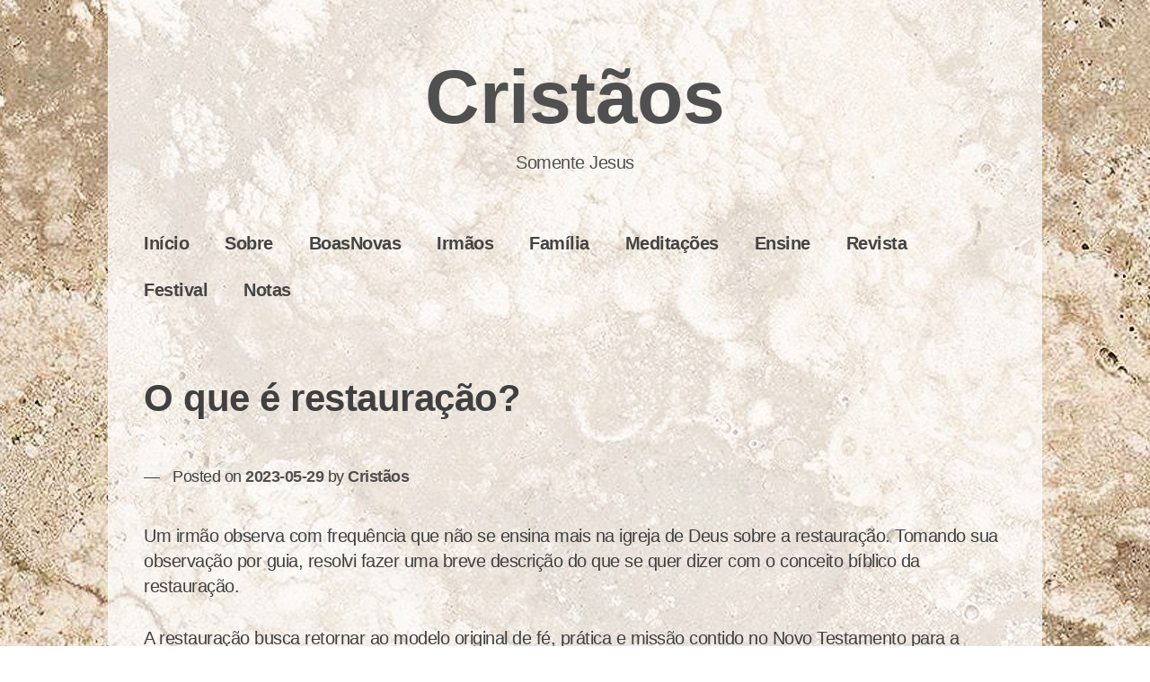

--- FILE ---
content_type: text/html; charset=UTF-8
request_url: https://cristaos.org/irmaos/restauracao/
body_size: 29439
content:
<!doctype html>
<html lang="pt-BR">
<head>
	<meta charset="UTF-8">
	<meta name="viewport" content="width=device-width, initial-scale=1">
	<link rel="profile" href="https://gmpg.org/xfn/11">

	<title>O que é restauração? &#8211; Cristãos</title>
<meta name='robots' content='max-image-preview:large'>
<link rel='dns-prefetch' href='//fonts.googleapis.com'>
<link rel="alternate" type="application/rss+xml" title="Feed para Cristãos &raquo;" href="https://cristaos.org/feed/">
<link rel="alternate" type="application/rss+xml" title="Feed de comentários para Cristãos &raquo;" href="https://cristaos.org/comments/feed/">
<link rel="alternate" type="application/rss+xml" title="Feed de comentários para Cristãos &raquo; O que é restauração?" href="https://cristaos.org/irmaos/restauracao/feed/">
		<script>
			window._wpemojiSettings = {"baseUrl":"https:\/\/twemoji.classicpress.net\/14\/72x72\/","ext":".png","svgUrl":"https:\/\/twemoji.classicpress.net\/14\/svg\/","svgExt":".svg","source":{"concatemoji":"https:\/\/cristaos.org\/wp-includes\/js\/wp-emoji-release.min.js?ver=cp_9fc9207f"}};
			!function(e,t,a){var r,n,o,i,p=t.createElement("canvas"),s=p.getContext&&p.getContext("2d");function c(e,t){var a=String.fromCharCode;s.clearRect(0,0,p.width,p.height),s.fillText(a.apply(this,e),0,0);var r=p.toDataURL();return s.clearRect(0,0,p.width,p.height),s.fillText(a.apply(this,t),0,0),r===p.toDataURL()}function l(e){if(!s||!s.fillText)return!1;switch(s.textBaseline="top",s.font="600 32px Arial",e){case"flag":return!c([127987,65039,8205,9895,65039],[127987,65039,8203,9895,65039])&&(!c([55356,56826,55356,56819],[55356,56826,8203,55356,56819])&&!c([55356,57332,56128,56423,56128,56418,56128,56421,56128,56430,56128,56423,56128,56447],[55356,57332,8203,56128,56423,8203,56128,56418,8203,56128,56421,8203,56128,56430,8203,56128,56423,8203,56128,56447]));case"emoji":return!c([129777,127995,8205,129778,127999],[129777,127995,8203,129778,127999])}return!1}function d(e){var a=t.createElement("script");a.src=e,a.defer=a.type="text/javascript",t.getElementsByTagName("head")[0].appendChild(a)}for(i=Array("flag","emoji"),a.supports={everything:!0,everythingExceptFlag:!0},o=0;o<i.length;o++)a.supports[i[o]]=l(i[o]),a.supports.everything=a.supports.everything&&a.supports[i[o]],"flag"!==i[o]&&(a.supports.everythingExceptFlag=a.supports.everythingExceptFlag&&a.supports[i[o]]);a.supports.everythingExceptFlag=a.supports.everythingExceptFlag&&!a.supports.flag,a.DOMReady=!1,a.readyCallback=function(){a.DOMReady=!0},a.supports.everything||(n=function(){a.readyCallback()},t.addEventListener?(t.addEventListener("DOMContentLoaded",n,!1),e.addEventListener("load",n,!1)):(e.attachEvent("onload",n),t.attachEvent("onreadystatechange",(function(){"complete"===t.readyState&&a.readyCallback()}))),(r=a.source||{}).concatemoji?d(r.concatemoji):r.wpemoji&&r.twemoji&&(d(r.twemoji),d(r.wpemoji)))}(window,document,window._wpemojiSettings);
		</script>
		<style>
img.wp-smiley,
img.emoji {
	display: inline !important;
	border: none !important;
	box-shadow: none !important;
	height: 1em !important;
	width: 1em !important;
	margin: 0 0.07em !important;
	vertical-align: -0.1em !important;
	background: none !important;
	padding: 0 !important;
}
</style>
	<link rel='stylesheet' id='azrcrv-dapc-css' href='https://cristaos.org/wp-content/plugins/azrcrv-display-after-post-content/assets/css/style.css?ver=1.0.0' media='all'>
<link rel='stylesheet' id='scriptlesssocialsharing-css' href='https://cristaos.org/wp-content/plugins/scriptless-social-sharing/includes/css/scriptlesssocialsharing-style.css?ver=3.3.1' media='all'>
<style id='scriptlesssocialsharing-inline-css'>
.scriptlesssocialsharing__buttons a.button { padding: 12px; flex: 1; }
</style>
<link rel='stylesheet' id='dashicons-css' href='https://cristaos.org/wp-includes/css/dashicons.min.css?ver=cp_9fc9207f' media='all'>
<link rel='stylesheet' id='xsimply-titillium-web-css' href='https://fonts.googleapis.com/css?family=Titillium+Web%3A400%2C400i%2C700%2C700i&#038;ver=cp_9fc9207f#038;display=swap' media='all'>
<link rel='stylesheet' id='xsimply-style-css' href='https://cristaos.org/wp-content/themes/xsimply/style.css?ver=cp_9fc9207f' media='all'>
<link rel='stylesheet' id='xsimply-device-css' href='https://cristaos.org/wp-content/themes/xsimply/css/device.css?ver=cp_9fc9207f' media='all'>
<script src='https://cristaos.org/wp-includes/js/jquery/jquery.min.js?ver=3.6.3' id='jquery-core-js'></script>
<script src='https://cristaos.org/wp-includes/js/jquery/jquery-migrate.min.js?ver=3.4.0' id='jquery-migrate-js'></script>
<link rel="https://api.w.org/" href="https://cristaos.org/wp-json/"><link rel="alternate" type="application/json" href="https://cristaos.org/wp-json/wp/v2/posts/149"><link rel="EditURI" type="application/rsd+xml" title="RSD" href="https://cristaos.org/xmlrpc.php?rsd">
<meta name="generator" content="WordPress 6.2.6 (compatible; ClassicPress 2.3.1)">
<link rel="canonical" href="https://cristaos.org/irmaos/restauracao/">
<link rel='shortlink' href='https://cristaos.org/?p=149'>
<link rel="alternate" type="application/json+oembed" href="https://cristaos.org/wp-json/oembed/1.0/embed?url=https%3A%2F%2Fcristaos.org%2Firmaos%2Frestauracao%2F">
<link rel="alternate" type="text/xml+oembed" href="https://cristaos.org/wp-json/oembed/1.0/embed?url=https%3A%2F%2Fcristaos.org%2Firmaos%2Frestauracao%2F&#038;format=xml">
<style type="text/css">
.feedzy-rss-link-icon:after {
	content: url("https://cristaos.org/wp-content/plugins/feedzy-rss-feeds/img/external-link.png");
	margin-left: 3px;
}
</style>
		<style id="custom-background-css">
body.custom-background { background-image: url("https://cristaos.org/wp-content/uploads/2024/12/bckgrnd-brown-marble.jpg"); background-position: left top; background-size: auto; background-repeat: repeat; background-attachment: scroll; }
</style>
	<link rel="icon" href="https://cristaos.org/wp-content/uploads/2023/05/cropped-cruz-avatar-32x32.png" sizes="32x32">
<link rel="icon" href="https://cristaos.org/wp-content/uploads/2023/05/cropped-cruz-avatar-192x192.png" sizes="192x192">
<link rel="apple-touch-icon" href="https://cristaos.org/wp-content/uploads/2023/05/cropped-cruz-avatar-180x180.png">
<meta name="msapplication-TileImage" content="https://cristaos.org/wp-content/uploads/2023/05/cropped-cruz-avatar-270x270.png">
<style type="text/css" id="xsimply-inline-css">body { font-family: &quot;Titillium Web&quot;; }
body.custom-background { background-color: #FFFFFF; }
a, a:visited, .site-title a, .site-description { color: #505050; }
a:hover { color: #000000; }
.site { background-color: rgba(255, 255, 255, 0.7); padding: 20px 40px; box-sizing: content-box; }
.widget-area { width: 38%; padding-right: 0; }</style></head>

<body class="post-template-default single single-post postid-149 single-format-standard custom-background wp-embed-responsive has-background-image color-scheme- no-sidebar">
<div id="page" class="site">
	<a class="skip-link screen-reader-text" href="#content">Skip to content</a>

	<header id="masthead" class="site-header">
		<div class="site-branding has-header-title">
							<p class="site-title"><a href="https://cristaos.org/" rel="home">Cristãos</a></p>
								<p class="site-description">Somente Jesus</p>
					</div><!-- .site-branding -->

		<div class="custom-header">
					</div>

		<nav id="site-navigation" class="main-navigation">
			<button class="menu-toggle" aria-controls="primary-menu" data-menu="primary-menu" aria-expanded="false">
				<span class="button-menu">Menu</span>
			</button>
			<div class="menu-cima-container"><ul id="primary-menu" class="menu"><li id="menu-item-49" class="menu-item menu-item-type-custom menu-item-object-custom menu-item-home menu-item-49"><a href="https://cristaos.org">Início</a></li>
<li id="menu-item-50" class="menu-item menu-item-type-post_type menu-item-object-page menu-item-50"><a href="https://cristaos.org/sobre/">Sobre</a></li>
<li id="menu-item-58" class="menu-item menu-item-type-taxonomy menu-item-object-category menu-item-58"><a href="https://cristaos.org/category/novas/">BoasNovas</a></li>
<li id="menu-item-51" class="menu-item menu-item-type-taxonomy menu-item-object-category current-post-ancestor current-menu-parent current-post-parent menu-item-51"><a href="https://cristaos.org/category/irmaos/">Irmãos</a></li>
<li id="menu-item-52" class="menu-item menu-item-type-taxonomy menu-item-object-category menu-item-52"><a href="https://cristaos.org/category/familia/">Família</a></li>
<li id="menu-item-544" class="menu-item menu-item-type-taxonomy menu-item-object-category menu-item-544"><a href="https://cristaos.org/category/texto/">Meditações</a></li>
<li id="menu-item-545" class="menu-item menu-item-type-taxonomy menu-item-object-category menu-item-545"><a href="https://cristaos.org/category/ensine/">Ensine</a></li>
<li id="menu-item-547" class="menu-item menu-item-type-taxonomy menu-item-object-category menu-item-547"><a href="https://cristaos.org/category/edif/">Revista</a></li>
<li id="menu-item-5528" class="menu-item menu-item-type-post_type menu-item-object-page menu-item-5528"><a href="https://cristaos.org/festival/">Festival</a></li>
<li id="menu-item-546" class="menu-item menu-item-type-taxonomy menu-item-object-category menu-item-546"><a href="https://cristaos.org/category/notas/">Notas</a></li>
</ul></div>		</nav><!-- #site-navigation -->
	</header><!-- #masthead -->

	<div id="content" class="site-content">

	<div id="primary" class="content-area">
		<main id="main" class="site-main">

		
<article id="post-149" class="post-149 post type-post status-publish format-standard hentry category-irmaos tag-restauracao tag-sa-doutrina tag-salvacao">
	<header class="entry-header">
		<h1 class="entry-title">O que é restauração?</h1>			<div class="entry-meta">
				<span class="posted-on">Posted on <a href="https://cristaos.org/irmaos/restauracao/" rel="bookmark"><time class="entry-date published" datetime="2023-05-29T09:32:34-03:00">2023-05-29</time><time class="updated" datetime="2023-07-13T20:33:19-03:00">2023-07-13</time></a></span><span class="byline"> by <span class="author vcard"><a class="url fn n" href="https://cristaos.org/?author=1">Cristãos</a></span></span>			</div><!-- .entry-meta -->
			</header><!-- .entry-header -->

	
	<div class="entry-content">
		<p>Um irmão observa com frequência que não se ensina mais na igreja de Deus sobre a restauração. Tomando sua observação por guia, resolvi fazer uma breve descrição do que se quer dizer com o conceito bíblico da restauração.<span id="more-149"></span></p>
<p>A restauração busca retornar ao modelo original de fé, prática e missão contido no Novo Testamento para a igreja, Romanos 6.17. Existe um padrão a ser seguido. A ideia de restauração presume, apropriadamente, que houve um abandono generalizado desse modelo, 1 Timóteo 4.1ss. O mesmo ensinamento deve ser seguido em todos os lugares, 1 Coríntios 4.17; 14.33.</p>
<p>Jesus restaurou a intenção original de Deus, Mateus 19.4-6. João insistiu: &quot;Vocês devem continuar no ensino que aprenderam no princípio&quot; 1 João 2.24 VFL. Para corrigir erros na congregação em Corinto, Paulo volta ao início, quando Jesus estabeleceu a ceia do Senhor, 1 Coríntios 11.23: &quot;Pois recebi do Senhor o que também lhes entreguei&quot;. Ele também volta ao princípio para estabelecer o que deve ser feito, e por quem, nas reuniões dos cristãos, 1 Timóteo 2.12-15. Este, então, é o princípio da restauração: voltar ao início das coisas para estabelecer nossa fé.</p>
<p>A fonte de conhecimento dos primórdios é a Escritura. A ela devemos ir para aprender sobre assuntos pertinentes à salvação e para ter o conteúdo necessário para ensinar e trabalhar, 2 Timóteo 3.15ss. Os escritos sagrados inspirados por Deus nos impedem de ser enganados, Mateus 22.29. A Escritura é a base para julgar todo ensino, Atos 17.11. Nenhuma tradição oral ou humana é superior ao que está escrito – somente a Escritura é inspirada pelo Espírito Santo, 1 Pedro 1.10-12; 2 Pedro 1.20-21. As Escrituras devem ser lidas e ensinadas, 1 Timóteo 4.13. Há um &quot;modelo da sã doutrina&quot; que deve ser seguido, 2 Timóteo 1.13, que vem dos apóstolos e foi escrito no Novo Testamento.</p>
<p>Voltar ao primeiro amor não é apenas restaurar o zelo e o entusiasmo sentido nos primeiros dias de conversão, mas também o compromisso com o ensinamento de Cristo, Apocalipse 2.3-5. &quot;É o amor definido como obediência&quot; (MacArthur). Deixar de retornar significa perder nossa posição como igreja de Deus &#8212; Jesus tira o &quot;candelabro&quot; do seu lugar.</p>
<p>Restauração, então, é em sua essência arrependimento, conforme o texto de Apocalipse. Devemos mudar nossos corações e nossas práticas. A mudança se expressa pelo retorno às doutrinas ensinadas na Bíblia.</p>
<p>Muitas congregações precisam abandonar as práticas religiosas do mundo para ser, novamente, a verdadeira igreja de Deus. Correm o risco de não ser mais de Cristo, de não ter mais a esperança da salvação eterna. Pois a restauração é assunto essencial para a vida eterna.</p>
<div class='azc_dapc'>···

<p>Comente publicamente este artigo por meio <a href="https://komments.cloud/514caafc5953fd79fbbe09">deste formulário</a>, ou envie <a href="https://letterbird.co/rm">email ao editor.</a></p>

<p>Assine o site gratuitamente:</p>

<form name="s2form" method="post"><input type="hidden" id="_wpnonce" name="_wpnonce" value="ffd8fb388d"><input type="hidden" name="_wp_http_referer" value="/irmaos/restauracao/"><input type="hidden" name="ip" value="52.15.82.63"><span style="display:none !important"><label for="firstname">Leave This Blank:</label><input type="text" id="firstname" name="firstname"><label for="lastname">Leave This Blank Too:</label><input type="text" id="lastname" name="lastname"><label for="uri">Do Not Change This:</label><input type="text" id="uri" name="uri" value="http://"></span><p><label for="s2email">Your email:</label><br><input type="email" name="email" id="s2email" value="Enter email address..." size="20" onfocus="if (this.value === 'Enter email address...') {this.value = '';}" onblur="if (this.value === '') {this.value = 'Enter email address...';}" required></p><p><input type="submit" name="subscribe" value="Subscribe">&nbsp;<input type="submit" name="unsubscribe" value="Unsubscribe"></p></form>


</div><div class="scriptlesssocialsharing"><h3 class="scriptlesssocialsharing__heading">Favor compartilhar:</h3><div class="scriptlesssocialsharing__buttons"><a class="button whatsapp" target="_blank" href="https://api.whatsapp.com/send?text=O%20que%20%C3%A9%20restaura%C3%A7%C3%A3o%3F%20%E2%80%94%20https%3A%2F%2Fcristaos.org%2Firmaos%2Frestauracao%2F" rel="noopener noreferrer nofollow"><svg viewbox="0 0 448 512" class="scriptlesssocialsharing__icon whatsapp" fill="currentcolor" height="1em" width="1em" aria-hidden="true" focusable="false" role="img"><!-- Font Awesome Free 5.15.4 by @fontawesome - https://fontawesome.com License - https://fontawesome.com/license/free (Icons: CC BY 4.0, Fonts: SIL OFL 1.1, Code: MIT License) --><path d="M380.9 97.1C339 55.1 283.2 32 223.9 32c-122.4 0-222 99.6-222 222 0 39.1 10.2 77.3 29.6 111L0 480l117.7-30.9c32.4 17.7 68.9 27 106.1 27h.1c122.3 0 224.1-99.6 224.1-222 0-59.3-25.2-115-67.1-157zm-157 341.6c-33.2 0-65.7-8.9-94-25.7l-6.7-4-69.8 18.3L72 359.2l-4.4-7c-18.5-29.4-28.2-63.3-28.2-98.2 0-101.7 82.8-184.5 184.6-184.5 49.3 0 95.6 19.2 130.4 54.1 34.8 34.9 56.2 81.2 56.1 130.5 0 101.8-84.9 184.6-186.6 184.6zm101.2-138.2c-5.5-2.8-32.8-16.2-37.9-18-5.1-1.9-8.8-2.8-12.5 2.8-3.7 5.6-14.3 18-17.6 21.8-3.2 3.7-6.5 4.2-12 1.4-32.6-16.3-54-29.1-75.5-66-5.7-9.8 5.7-9.1 16.3-30.3 1.8-3.7.9-6.9-.5-9.7-1.4-2.8-12.5-30.1-17.1-41.2-4.5-10.8-9.1-9.3-12.5-9.5-3.2-.2-6.9-.2-10.6-.2-3.7 0-9.7 1.4-14.8 6.9-5.1 5.6-19.4 19-19.4 46.3 0 27.3 19.9 53.7 22.6 57.4 2.8 3.7 39.1 59.7 94.8 83.8 35.2 15.2 49 16.5 66.6 13.9 10.7-1.6 32.8-13.4 37.4-26.4 4.6-13 4.6-24.1 3.2-26.4-1.3-2.5-5-3.9-10.5-6.6z"></path></svg>
<span class="screen-reader-text">Share on WhatsApp</span></a><a class="button telegram" target="_blank" href="https://telegram.me/share/url?url=https%3A%2F%2Fcristaos.org%2Firmaos%2Frestauracao%2F&#038;text=O%20que%20%C3%A9%20restaura%C3%A7%C3%A3o%3F" rel="noopener noreferrer nofollow"><svg viewbox="0 0 448 512" class="scriptlesssocialsharing__icon telegram" fill="currentcolor" height="1em" width="1em" aria-hidden="true" focusable="false" role="img"><!-- Font Awesome Free 5.15.4 by @fontawesome - https://fontawesome.com License - https://fontawesome.com/license/free (Icons: CC BY 4.0, Fonts: SIL OFL 1.1, Code: MIT License) --><path d="M446.7 98.6l-67.6 318.8c-5.1 22.5-18.4 28.1-37.3 17.5l-103-75.9-49.7 47.8c-5.5 5.5-10.1 10.1-20.7 10.1l7.4-104.9 190.9-172.5c8.3-7.4-1.8-11.5-12.9-4.1L117.8 284 16.2 252.2c-22.1-6.9-22.5-22.1 4.6-32.7L418.2 66.4c18.4-6.9 34.5 4.1 28.5 32.2z"></path></svg>
<span class="screen-reader-text">Share on Telegram</span></a><a class="button facebook" target="_blank" href="https://www.facebook.com/sharer/sharer.php?u=https%3A%2F%2Fcristaos.org%2Firmaos%2Frestauracao%2F" rel="noopener noreferrer nofollow"><svg viewbox="0 0 512 512" class="scriptlesssocialsharing__icon facebook" fill="currentcolor" height="1em" width="1em" aria-hidden="true" focusable="false" role="img"><!-- Font Awesome Free 5.15.4 by @fontawesome - https://fontawesome.com License - https://fontawesome.com/license/free (Icons: CC BY 4.0, Fonts: SIL OFL 1.1, Code: MIT License) --><path d="M504 256C504 119 393 8 256 8S8 119 8 256c0 123.78 90.69 226.38 209.25 245V327.69h-63V256h63v-54.64c0-62.15 37-96.48 93.67-96.48 27.14 0 55.52 4.84 55.52 4.84v61h-31.28c-30.8 0-40.41 19.12-40.41 38.73V256h68.78l-11 71.69h-57.78V501C413.31 482.38 504 379.78 504 256z"></path></svg>
<span class="screen-reader-text">Share on Facebook</span></a><a class="button twitter" target="_blank" href="https://twitter.com/intent/tweet?text=O%20que%20%C3%A9%20restaura%C3%A7%C3%A3o%3F&#038;url=https%3A%2F%2Fcristaos.org%2Firmaos%2Frestauracao%2F&#038;via=irmandade&#038;related=irmandade" rel="noopener noreferrer nofollow"><svg viewbox="0 0 512 512" class="scriptlesssocialsharing__icon twitter" fill="currentcolor" height="1em" width="1em" aria-hidden="true" focusable="false" role="img"><!--! Font Awesome Pro 6.4.2 by @fontawesome - https://fontawesome.com License - https://fontawesome.com/license (Commercial License) Copyright 2023 Fonticons, Inc. --><path d="M389.2 48h70.6L305.6 224.2 487 464H345L233.7 318.6 106.5 464H35.8L200.7 275.5 26.8 48H172.4L272.9 180.9 389.2 48zM364.4 421.8h39.1L151.1 88h-42L364.4 421.8z"></path></svg>
<span class="screen-reader-text">Share on X (Twitter)</span></a><a class="button email" href="mailto:?body=Oi%21%20Li%20e%20queria%20passar%20para%20voc%C3%AA.%20Veja%20no%20link%3A%20https%3A%2F%2Fcristaos.org%2Firmaos%2Frestauracao%2F&#038;subject=Artigo%20bacana%20O%20que%20%C3%A9%20restaura%C3%A7%C3%A3o%3F" rel="noopener noreferrer nofollow"><svg viewbox="0 0 512 512" class="scriptlesssocialsharing__icon email" fill="currentcolor" height="1em" width="1em" aria-hidden="true" focusable="false" role="img"><!-- Font Awesome Free 5.15.4 by @fontawesome - https://fontawesome.com License - https://fontawesome.com/license/free (Icons: CC BY 4.0, Fonts: SIL OFL 1.1, Code: MIT License) --><path d="M502.3 190.8c3.9-3.1 9.7-.2 9.7 4.7V400c0 26.5-21.5 48-48 48H48c-26.5 0-48-21.5-48-48V195.6c0-5 5.7-7.8 9.7-4.7 22.4 17.4 52.1 39.5 154.1 113.6 21.1 15.4 56.7 47.8 92.2 47.6 35.7.3 72-32.8 92.3-47.6 102-74.1 131.6-96.3 154-113.7zM256 320c23.2.4 56.6-29.2 73.4-41.4 132.7-96.3 142.8-104.7 173.4-128.7 5.8-4.5 9.2-11.5 9.2-18.9v-19c0-26.5-21.5-48-48-48H48C21.5 64 0 85.5 0 112v19c0 7.4 3.4 14.3 9.2 18.9 30.6 23.9 40.7 32.4 173.4 128.7 16.8 12.2 50.2 41.8 73.4 41.4z"></path></svg>
<span class="screen-reader-text">Share on Email</span></a><a class="button pocket" target="_blank" href="https://getpocket.com/save?url=https%3A%2F%2Fcristaos.org%2Firmaos%2Frestauracao%2F&#038;title=O%20que%20%C3%A9%20restaura%C3%A7%C3%A3o%3F" rel="noopener noreferrer nofollow"><svg viewbox="0 0 448 512" class="scriptlesssocialsharing__icon pocket" fill="currentcolor" height="1em" width="1em" aria-hidden="true" focusable="false" role="img"><!-- Font Awesome Free 5.15.4 by @fontawesome - https://fontawesome.com License - https://fontawesome.com/license/free (Icons: CC BY 4.0, Fonts: SIL OFL 1.1, Code: MIT License) --><path d="M407.6 64h-367C18.5 64 0 82.5 0 104.6v135.2C0 364.5 99.7 464 224.2 464c124 0 223.8-99.5 223.8-224.2V104.6c0-22.4-17.7-40.6-40.4-40.6zm-162 268.5c-12.4 11.8-31.4 11.1-42.4 0C89.5 223.6 88.3 227.4 88.3 209.3c0-16.9 13.8-30.7 30.7-30.7 17 0 16.1 3.8 105.2 89.3 90.6-86.9 88.6-89.3 105.5-89.3 16.9 0 30.7 13.8 30.7 30.7 0 17.8-2.9 15.7-114.8 123.2z"></path></svg>
<span class="screen-reader-text">Share on Pocket</span></a></div></div>	</div><!-- .entry-content -->

	<footer class="entry-footer">
		<span class="cat-links"><span class="cat-label">Archived:</span> <a href="https://cristaos.org/category/irmaos/" rel="category tag">Irmãos</a></span><span class="tags-links"><span class="tag-label">Tagged:</span> <a href="https://cristaos.org/tag/restauracao/" rel="tag">restauração</a>, <a href="https://cristaos.org/tag/sa-doutrina/" rel="tag">sã doutrina</a>, <a href="https://cristaos.org/tag/salvacao/" rel="tag">salvação</a></span><span class="sub-entry-footer"></span>	</footer><!-- .entry-footer -->
</article><!-- #post-149 -->

	<nav class="navigation post-navigation" aria-label="Posts">
		<h2 class="screen-reader-text">Navegação de Post</h2>
		<div class="nav-links"><div class="nav-previous"><a href="https://cristaos.org/irmaos/promove-paz/" rel="prev"><span class="meta-nav" aria-hidden="true">Previous Post</span> <span class="screen-reader-text">Previous post:</span> <br/><span class="post-title">Façamos o que promove a paz</span></a></div><div class="nav-next"><a href="https://cristaos.org/novas/afasta-salvacao/" rel="next"><span class="meta-nav" aria-hidden="true">Next Post</span> <span class="screen-reader-text">Next post:</span> <br/><span class="post-title">O que afasta você da salvação?</span></a></div></div>
	</nav>
<div id="comments" class="comments-area">

			<h2 class="comments-title">
			4 thoughts on &ldquo;<span>O que é restauração?</span>&rdquo;		</h2><!-- .comments-title -->

		
		<ol class="comment-list">
					<li id="comment-14" class="comment even thread-even depth-1 parent">
			<article id="div-comment-14" class="comment-body">
				<footer class="comment-meta">
					<div class="comment-author vcard">
					<img alt='' src='https://cristaos.org/wp-content/plugins/azrcrv-avatars/includes/../images/customavatar.png' class='avatar avatar-64 photo' height='64' width='64' /><b class="fn">Comment</b> <span class="says">disse:</span>					</div><!-- .comment-author -->

					<div class="comment-metadata">
					<a href="https://cristaos.org/irmaos/restauracao/#comment-14"><time datetime="2023-05-29T09:49:46-03:00">2023-05-29 às 09:49</time></a>					</div><!-- .comment-metadata -->

									</footer><!-- .comment-meta -->

				<div class="comment-content">
					<p>Bom artigo. Se autorizar, pretendo publicar no boletim Amo Jesus.</p>
				</div><!-- .comment-content -->

							</article><!-- .comment-body -->
		<ol class="children">
		<li id="comment-15" class="comment byuser comment-author-adminjrm bypostauthor odd alt depth-2 parent">
			<article id="div-comment-15" class="comment-body">
				<footer class="comment-meta">
					<div class="comment-author vcard">
					<img alt='' src='https://cristaos.org/wp-content/uploads/2023/05/selfie-rocktime-2023-04-18-e1683648644595.jpg' class='avatar avatar-64 photo' height='64' width='64' /><b class="fn">Comment</b> <span class="says">disse:</span>					</div><!-- .comment-author -->

					<div class="comment-metadata">
					<a href="https://cristaos.org/irmaos/restauracao/#comment-15"><time datetime="2023-05-29T10:16:58-03:00">2023-05-29 às 10:16</time></a>					</div><!-- .comment-metadata -->

									</footer><!-- .comment-meta -->

				<div class="comment-content">
					<p>Obrigado! Claro, pode. Se der, um link para cristaos.org seria legal.</p>
				</div><!-- .comment-content -->

							</article><!-- .comment-body -->
		<ol class="children">
		<li id="comment-16" class="comment even depth-3 parent">
			<article id="div-comment-16" class="comment-body">
				<footer class="comment-meta">
					<div class="comment-author vcard">
					<img alt='' src='https://cristaos.org/wp-content/plugins/azrcrv-avatars/includes/../images/customavatar.png' class='avatar avatar-64 photo' height='64' width='64' /><b class="fn">Comment</b> <span class="says">disse:</span>					</div><!-- .comment-author -->

					<div class="comment-metadata">
					<a href="https://cristaos.org/irmaos/restauracao/#comment-16"><time datetime="2023-05-29T19:45:24-03:00">2023-05-29 às 19:45</time></a>					</div><!-- .comment-metadata -->

									</footer><!-- .comment-meta -->

				<div class="comment-content">
					<p>Restaurar&#8230; pretender voltar aquilo que era original.<br>
A corrupção entrou de tal forma no meio da Igreja, que nos perguntamos como perseverar no Evangelho Original?<br>
Obrigada pela forma prática com que nos faz refletir sobre assunto tão importante.</p>
				</div><!-- .comment-content -->

							</article><!-- .comment-body -->
		<ol class="children">
		<li id="comment-17" class="comment byuser comment-author-adminjrm bypostauthor odd alt depth-4">
			<article id="div-comment-17" class="comment-body">
				<footer class="comment-meta">
					<div class="comment-author vcard">
					<img alt='' src='https://cristaos.org/wp-content/uploads/2023/05/selfie-rocktime-2023-04-18-e1683648644595.jpg' class='avatar avatar-64 photo' height='64' width='64' /><b class="fn">Comment</b> <span class="says">disse:</span>					</div><!-- .comment-author -->

					<div class="comment-metadata">
					<a href="https://cristaos.org/irmaos/restauracao/#comment-17"><time datetime="2023-05-29T20:41:03-03:00">2023-05-29 às 20:41</time></a>					</div><!-- .comment-metadata -->

									</footer><!-- .comment-meta -->

				<div class="comment-content">
					<p>Obrigado pelo comentário. Que Deus nos ajude a resistir às forças contrárias.</p>
				</div><!-- .comment-content -->

							</article><!-- .comment-body -->
		</li><!-- #comment-## -->
</ol><!-- .children -->
</li><!-- #comment-## -->
</ol><!-- .children -->
</li><!-- #comment-## -->
</ol><!-- .children -->
</li><!-- #comment-## -->
		</ol><!-- .comment-list -->

				
		<ul class="comment-pings">
					</ul><!-- .comment-list -->

					<p class="no-comments">Comments are closed.</p>
			
</div><!-- #comments -->

		</main><!-- #main -->
	</div><!-- #primary -->


	</div><!-- #content -->

	<footer id="colophon" class="site-footer">
		<div class="my-site-cp"><p>&copy;2026 Cristãos</p></div>		<div class="search-box"> 
			<form role="search" method="get" class="search-form" action="https://cristaos.org/">
			<label>
				<span class="screen-reader-text">Pesquisar por:</span>
				<input type="search" class="search-field" placeholder="Pesquisar &hellip;" value="" name="s" enterkeyhint="search">
			</label>
			<input type="submit" class="search-submit" value="Pesquisar">
		</form>		</div>
		
		<div class="site-info">
				Theme <a href="https://github.com/iljester/xsimply">XSimply</a> by Il Jester		</div><!-- .site-info -->
			</footer><!-- #colophon -->
</div><!-- #page -->

<script async defer
			data-translation='naa'data-language='pt'
			id="blm-references"
			src="https://bible-link.globalrize.org/plugin.js"></script>
<!-- Matomo --><script>
(function () {
function initTracking() {
var _paq = window._paq = window._paq || [];
_paq.push(['trackPageView']);_paq.push(['enableLinkTracking']);_paq.push(['alwaysUseSendBeacon']);_paq.push(['setTrackerUrl', "\/\/cristaos.org\/wp-content\/plugins\/matomo\/app\/matomo.php"]);_paq.push(['setSiteId', '1']);var d=document, g=d.createElement('script'), s=d.getElementsByTagName('script')[0];
g.type='text/javascript'; g.async=true; g.src="\/\/cristaos.org\/wp-content\/uploads\/matomo\/matomo.js"; s.parentNode.insertBefore(g,s);
}
if (document.prerendering) {
	document.addEventListener('prerenderingchange', initTracking, {once: true});
} else {
	initTracking();
}
})();
</script>
<!-- End Matomo Code --><script src='https://cristaos.org/wp-content/themes/xsimply/js/menu-nav.js?ver=1.0' id='xsimply-menu-nav-js'></script>
<script src='https://cristaos.org/wp-content/themes/xsimply/js/skip-link-focus-fix.js?ver=20151215' id='xsimply-skip-link-focus-fix-js'></script>
<script id='icwp-wpsf-notbot-js-extra'>
var shield_vars_notbot = {"strings":{"select_action":"Please select an action to perform.","are_you_sure":"Are you sure?","absolutely_sure":"Are you absolutely sure?"},"comps":{"notbot":{"ajax":{"not_bot":{"action":"shield_action","ex":"capture_not_bot","exnonce":"3d0524158d","ajaxurl":"https:\/\/cristaos.org\/wp-admin\/admin-ajax.php","_wpnonce":"3db9d0fd77","_rest_url":"https:\/\/cristaos.org\/wp-json\/shield\/v1\/action\/capture_not_bot?exnonce=3d0524158d&_wpnonce=3db9d0fd77"}},"flags":{"skip":false,"required":true}}}};
</script>
<script src='https://cristaos.org/wp-content/plugins/wp-simple-firewall/assets/dist/shield-notbot.bundle.js?ver=21.0.10&#038;mtime=1768402789' id='icwp-wpsf-notbot-js'></script>

</body>
</html>


--- FILE ---
content_type: text/css
request_url: https://cristaos.org/wp-content/plugins/azrcrv-display-after-post-content/assets/css/style.css?ver=1.0.0
body_size: -27
content:
/* display after page content
----------------------------------------------- */
div.azrcrv-dapc{
	width: 100%;
}

--- FILE ---
content_type: text/css
request_url: https://cristaos.org/wp-content/themes/xsimply/style.css?ver=cp_9fc9207f
body_size: 34445
content:
/*!
Theme Name: XSimply
Theme URI: http://www.iljester.com/portfolio/xsimply
Author: Il Jester
Author URI: http://www.iljester.com
Description: XSimply is a versatile and light theme, available in different color schemes to allow a better and effective customization: light (white), metal (gray), pinky (pink), sea (blue), night (black). The combination of colors combined with a personalized background image and available fonts can make your site unique and particular.
Version: 1.8.4
Tested up to: 4.9
Requires PHP: 5.6
Requires at least: 4.8
License: GNU General Public License v2 or later
License URI: http://www.gnu.org/licenses/gpl-2.0.html
Text Domain: xsimply
Tags: custom-background, two-columns, right-sidebar, custom-logo, custom-menu, featured-images, threaded-comments, translation-ready, custom-header, editor-style, flexible-header, post-formats, sticky-post, rtl-language-support

This program is free software: you can redistribute it and/or modify
    it under the terms of the GNU General Public License as published by
    the Free Software Foundation, either version 2 of the License or later.

    This program is distributed in the hope that it will be useful,
    but WITHOUT ANY WARRANTY; without even the implied warranty of
    MERCHANTABILITY or FITNESS FOR A PARTICULAR PURPOSE.  See the
    GNU General Public License for more details.

    You should have received a copy of the GNU General Public License
    along with this program.  If not, see <http://www.gnu.org/licenses/>.

Use it to make something cool, have fun, and share what you've learned with others.

XSimply is based on Underscores https://underscores.me/, (C) 2012-2017 Automattic, Inc.
Underscores is distributed under the terms of the GNU GPL v2 or later.

Normalizing styles have been helped along thanks to the fine work of
Nicolas Gallagher and Jonathan Neal https://necolas.github.io/normalize.css/
*/

/* ----------------------------------------------------------------
 * DO NOT EDIT THIS STYLE. USE CUSTOM CSS IN CUSTOMIZER INSTEAD!
 * --------------------------------------------------------------*/

/*--------------------------------------------------------------
>>> TABLE OF CONTENTS:
----------------------------------------------------------------
# Normalize
# Html Formats
	# Typography
	# Elements
	# Forms
	# Links
	# Media
# Preset
	## Accessibility
	## Alignments
	## Prefix
	## Clearings
	## Blocks
# Layout
	## Header
	## Content
	## Widgets
	## Navigation
	## Footer
# Infinite scroll
--------------------------------------------------------------*/
/*--------------------------------------------------------------
# Normalize
--------------------------------------------------------------*/
/* normalize.css v8.0.0 | MIT License | github.com/necolas/normalize.css */

/* Document
	 ========================================================================== */

/**
 * 1. Correct the line height in all browsers.
 * 2. Prevent adjustments of font size after orientation changes in iOS.
 */

html {
	line-height: 1.15; /* 1 */
	-webkit-text-size-adjust: 100%; /* 2 */
}

/* Sections
	 ========================================================================== */

/**
 * Remove the margin in all browsers.
 */

body {
	margin: 0;
}

/**
 * Correct the font size and margin on `h1` elements within `section` and
 * `article` contexts in Chrome, Firefox, and Safari.
 */

h1 {
	font-size: 2em;
	margin: 0.67em 0;
}

/* Grouping content
	 ========================================================================== */

/**
 * 1. Add the correct box sizing in Firefox.
 * 2. Show the overflow in Edge and IE.
 */

hr {
	box-sizing: content-box; /* 1 */
	height: 0; /* 1 */
	overflow: visible; /* 2 */
}

/**
 * 1. Correct the inheritance and scaling of font size in all browsers.
 * 2. Correct the odd `em` font sizing in all browsers.
 */

pre {
	font-family: monospace, monospace; /* 1 */
	font-size: 1em; /* 2 */
}

/* Text-level semantics
	 ========================================================================== */

/**
 * Remove the gray background on active links in IE 10.
 */

a {
	background-color: transparent;
}

/**
 * 1. Remove the bottom border in Chrome 57-
 * 2. Add the correct text decoration in Chrome, Edge, IE, Opera, and Safari.
 */

abbr[title] {
	border-bottom: none; /* 1 */
	text-decoration: underline; /* 2 */
	text-decoration: underline dotted; /* 2 */
}

/**
 * Add the correct font weight in Chrome, Edge, and Safari.
 */

b,
strong {
	font-weight: bolder;
}

/**
 * 1. Correct the inheritance and scaling of font size in all browsers.
 * 2. Correct the odd `em` font sizing in all browsers.
 */

code,
kbd,
samp {
	font-family: monospace, monospace; /* 1 */
	font-size: 1em; /* 2 */
}

/**
 * Add the correct font size in all browsers.
 */

small {
	font-size: 80%;
}

/**
 * Prevent `sub` and `sup` elements from affecting the line height in
 * all browsers.
 */

sub,
sup {
	font-size: 75%;
	line-height: 0;
	position: relative;
	vertical-align: baseline;
}

sub {
	bottom: -0.25em;
}

sup {
	top: -0.5em;
}

/* Embedded content
	 ========================================================================== */

/**
 * Remove the border on images inside links in IE 10.
 */

img {
	border-style: none;
}

/* Forms
	 ========================================================================== */

/**
 * 1. Change the font styles in all browsers.
 * 2. Remove the margin in Firefox and Safari.
 */

button,
input,
optgroup,
select,
textarea {
	font-family: inherit; /* 1 */
	font-size: 100%; /* 1 */
	line-height: 1.15; /* 1 */
	margin: 0; /* 2 */
}

/**
 * Show the overflow in IE.
 * 1. Show the overflow in Edge.
 */

button,
input { /* 1 */
	overflow: visible;
}

/**
 * Remove the inheritance of text transform in Edge, Firefox, and IE.
 * 1. Remove the inheritance of text transform in Firefox.
 */

button,
select { /* 1 */
	text-transform: none;
}

/**
 * Correct the inability to style clickable types in iOS and Safari.
 */

button,
[type="button"],
[type="reset"],
[type="submit"] {
	-webkit-appearance: button;
}

/**
 * Remove the inner border and padding in Firefox.
 */

button::-moz-focus-inner,
[type="button"]::-moz-focus-inner,
[type="reset"]::-moz-focus-inner,
[type="submit"]::-moz-focus-inner {
	border-style: none;
	padding: 0;
}

/**
 * Restore the focus styles unset by the previous rule.
 */

button:-moz-focusring,
[type="button"]:-moz-focusring,
[type="reset"]:-moz-focusring,
[type="submit"]:-moz-focusring {
	outline: 1px dotted ButtonText;
}

/**
 * Correct the padding in Firefox.
 */

fieldset {
	padding: 0.35em 0.75em 0.625em;
}

/**
 * 1. Correct the text wrapping in Edge and IE.
 * 2. Correct the color inheritance from `fieldset` elements in IE.
 * 3. Remove the padding so developers are not caught out when they zero out
 *		`fieldset` elements in all browsers.
 */

legend {
	box-sizing: border-box; /* 1 */
	color: inherit; /* 2 */
	display: table; /* 1 */
	max-width: 100%; /* 1 */
	padding: 0; /* 3 */
	white-space: normal; /* 1 */
}

/**
 * Add the correct vertical alignment in Chrome, Firefox, and Opera.
 */

progress {
	vertical-align: baseline;
}

/**
 * Remove the default vertical scrollbar in IE 10+.
 */

textarea {
	overflow: auto;
}

/**
 * 1. Add the correct box sizing in IE 10.
 * 2. Remove the padding in IE 10.
 */

[type="checkbox"],
[type="radio"] {
	box-sizing: border-box; /* 1 */
	padding: 0; /* 2 */
}

/**
 * Correct the cursor style of increment and decrement buttons in Chrome.
 */

[type="number"]::-webkit-inner-spin-button,
[type="number"]::-webkit-outer-spin-button {
	height: auto;
}

/**
 * 1. Correct the odd appearance in Chrome and Safari.
 * 2. Correct the outline style in Safari.
 */

[type="search"] {
	-webkit-appearance: textfield; /* 1 */
	outline-offset: -2px; /* 2 */
}

/**
 * Remove the inner padding in Chrome and Safari on macOS.
 */

[type="search"]::-webkit-search-decoration {
	-webkit-appearance: none;
}

/**
 * 1. Correct the inability to style clickable types in iOS and Safari.
 * 2. Change font properties to `inherit` in Safari.
 */

::-webkit-file-upload-button {
	-webkit-appearance: button; /* 1 */
	font: inherit; /* 2 */
}

/* Interactive
	 ========================================================================== */

/*
 * Add the correct display in Edge, IE 10+, and Firefox.
 */

details {
	display: block;
}

/*
 * Add the correct display in all browsers.
 */

summary {
	display: list-item;
}

/* Misc
	 ========================================================================== */

/**
 * Add the correct display in IE 10+.
 */

template {
	display: none;
}

/**
 * Add the correct display in IE 10.
 */

[hidden] {
	display: none;
}

/*--------------------------------------------------------------
# Html Formats
--------------------------------------------------------------*/

/*--------------------------------------------------------------
## Typography
--------------------------------------------------------------*/
body {
	color: #404040;
	font-family: -apple-system,BlinkMacSystemFont,"Segoe UI","Roboto","Oxygen","Ubuntu","Cantarell","Fira Sans","Droid Sans","Helvetica Neue",sans-serif;
	font-size: 16px;
	font-size: 1.25rem;
	line-height: 1.4;
	letter-spacing: -.5px;
}

table, td, th, input, textarea, select, optgroup {
    font-family: Monaco, Consolas, "Andale Mono", "DejaVu Sans Mono", monospace;
    font-size: 18px;
}

h1, h2, h3, h4, h5, h6 {
	clear: both;
}

h1, h2 {
    line-height:1.3;
}

p {
	margin-bottom: 1.5em;
}

dfn, cite, em, i {
	font-style: italic;
}

blockquote {
	margin: 0 1.5em;
    border-left: 6px solid #ddd;
    padding-left: 20px;
}

address {
	margin: 0 0 1.5em;
}

pre {
	background: #eee;
	font-family: "Courier 10 Pitch", Courier, monospace;
	font-size: 18px;
	font-size: 1.125rem;
	line-height: 1.6;
	margin-bottom: 1.6em;
	max-width: 100%;
	overflow: auto;
	padding: 20px;
}

code, kbd, tt, var {
	font-family: Monaco, Consolas, "Andale Mono", "DejaVu Sans Mono", monospace;
	font-size: 18px;
	font-size: 1.125rem;
    background-color: #f8f8f8;
    padding: 0 3px;
    text-shadow: 0 1px 0 #fff;
}

abbr, acronym {
	cursor: help;
    border-bottom: 3px dotted #666;
    text-decoration: none;
}

cite {
    padding-left: 5px;
}

mark, ins {
	background: #fff9c0;
	text-decoration: none;
    padding: 0 3px;
    text-shadow: 0 1px 0 #fff;
}

big {
	font-size: 125%;
}

q {
    letter-spacing: .5px;
}

q:before {
    content: "\00ab"
}

q:after {
    content: "\00bb";
}

/*--------------------------------------------------------------
## Elements
--------------------------------------------------------------*/

* {
    -ms-word-wrap: break-word;
    word-wrap: break-word;
}

html {
	box-sizing: border-box;
}

*,
*:before,
*:after {
	/* Inherit box-sizing to make it easier to change the property for components that leverage other behavior; 
	 * see https://css-tricks.com/inheriting-box-sizing-probably-slightly-better-best-practice/ 
	 */
	box-sizing: inherit;
}

body {
	background: #fff;
	/* Fallback for when there is no custom background color defined. */
}

hr {
	background-color: #ccc;
	border: 0;
	height: 1px;
	margin-bottom: 1.5em;
}

ul, ol {
	margin: 0 1.2em 1.5em 3em;
    padding: 0;
}

ul {
    list-style-type: square;
}

ol {
	list-style: decimal;
}

li > ul,
li > ol {
	margin-bottom: 0;
	margin-left: 1.5em;
}

dt {
	font-weight: bold;
}

dd {
	margin: 0 1.5em 1.5em;
}

img {
	height: auto;
	/* Make sure images are scaled correctly. */
	max-width: 100%;
	/* Adhere to container width. */
}

figure {
	margin: 1em 0;
	/* Extra wide images within figure tags don't overflow the content area. */
}

table {
	margin: 0 0 1.5em;
	width: 100%;
}

table, td, th {
    border: 1px solid #ddd;
    border-collapse: collapse;
    padding: 10px;
}

th {
    background-color: #f4f5f6;
    text-shadow: 0 1px 0 #fff;
}

/*--------------------------------------------------------------
## Forms
--------------------------------------------------------------*/

button,
input[type="button"],
input[type="reset"],
input[type="submit"] {
    border: 0 none;
	border-color: #ccc #ccc #bbb;
	border-radius: 3px;
	color: rgba(0, 0, 0, 0.8);
	line-height: 1;
    padding: 10px 20px;
    font-size: 18px;
    font-size: 1.125rem;
    font-family: inherit;
    font-weight: bold;
    text-shadow: 0 1px 0 #f3f1f1;
    background-color: #d6d6d6b9;
}

input[type="text"],
input[type="email"],
input[type="url"],
input[type="password"],
input[type="search"],
input[type="number"],
input[type="tel"],
input[type="range"],
input[type="date"],
input[type="month"],
input[type="week"],
input[type="time"],
input[type="datetime"],
input[type="datetime-local"],
input[type="color"],
textarea {
	color: #666;
	border-radius: 3px;
    background-color: #e6e6e694;
    border: 0 none;
    padding: 10px;
    font-weight: bold;
    font-size: 16px;
    font-size: 1rem;
}

input[type="text"]:focus,
input[type="email"]:focus,
input[type="url"]:focus,
input[type="password"]:focus,
input[type="search"]:focus,
input[type="number"]:focus,
input[type="tel"]:focus,
input[type="range"]:focus,
input[type="date"]:focus,
input[type="month"]:focus,
input[type="week"]:focus,
input[type="time"]:focus,
input[type="datetime"]:focus,
input[type="datetime-local"]:focus,
input[type="color"]:focus,
textarea:focus {
	color: #111;
}

select {
    padding: 8px;
    border: 0 none;
    border-radius: 4px;
    background-color: #e6e6e694;
    font-weight: bold;
    font-size: 16px;
    font-size: 1rem;
}

textarea {
	width: 100%;
}

/*--------------------------------------------------------------
## Links
--------------------------------------------------------------*/
a, 
a:visited {
    text-decoration: none;
    color: #505050;
}

a:hover {
    color: #000;
    border-bottom: 1px dotted #000001;
}

a:focus {
	outline: thin dotted;
}

a:hover, a:active {
	outline: 0;
}

/*--------------------------------------------------------------
## Media
--------------------------------------------------------------*/

/** Make sure embeds and iframes fit their containers. **/

embed,
iframe,
object,
video {
	max-width: 100%;
}

/*--------------------------------------------------------------
# Preset
--------------------------------------------------------------*/

/*--------------------------------------------------------------
## Accessibility
--------------------------------------------------------------*/

/** Text meant only for screen readers. **/
.screen-reader-text {
	border: 0;
	clip: rect(1px, 1px, 1px, 1px);
	clip-path: inset(50%);
	height: 1px;
	margin: -1px;
	overflow: hidden;
	padding: 0;
	position: absolute !important;
	width: 1px;
	word-wrap: normal !important; /* Many screen reader and browser combinations announce broken words as they would appear visually. */
}

.screen-reader-text:focus {
	background-color: #f1f1f1;
	border-radius: 3px;
	box-shadow: 0 0 2px 2px rgba(0, 0, 0, 0.6);
	clip: auto !important;
	clip-path: none;
	color: #21759b;
	display: block;
	font-size: 14px;
	font-size: 0.875rem;
	font-weight: bold;
	height: auto;
	left: 5px;
	line-height: normal;
	padding: 15px 23px 14px;
	text-decoration: none;
	top: 5px;
	width: auto;
	z-index: 100000;
	/* Above WP toolbar. */
}

/** Do not show the outline on the skip link target. **/

#content[tabindex="-1"]:focus {
	outline: 0;
}

/*--------------------------------------------------------------
## Alignments
--------------------------------------------------------------*/
.alignleft {
	display: inline;
	float: left;
	margin-right: 1.5em;
}

.alignright {
	display: inline;
	float: right;
	margin-left: 1.5em;
}

.aligncenter {
	clear: both;
	display: block;
	margin-left: auto;
	margin-right: auto;
}

.alignleft, .alignright {
    margin-top: .35em;
}

/*--------------------------------------------------------------
## Prefixs
--------------------------------------------------------------*/

/** Line **/

dt:before,
.widget .comment-author-link:before,
.entry-meta:before,
.entry-footer > span .cat-label:before,
.entry-footer > span .tag-label:before,
.comment-metadata > a:before {
	content: "\2014";
    margin-right: 10px;
    font-weight: normal;
}

/** :: symbol **/

.more-link:before,
.entry-footer .edit-link a:before,
.entry-footer .comments-link a:before,
.comment-reply-link:before,
.comment-edit-link:before,
.main-navigation > li > a:before,
.comment-reply-title a:before {
    content: "::";
    margin-right: 6px;
}

.comment-reply-link:before,
.comment-edit-link:before,
.comment-metadata > a:before {
    font-size: 1.25em;
}

/** # symbol **/

.tagcloud a:before {
    content: "#";
}

/*--------------------------------------------------------------
## Clearings
--------------------------------------------------------------*/
.clear:before,
.clear:after,
.entry-content:before,
.entry-content:after,
.comment-content:before,
.comment-content:after,
.site-header:before,
.site-header:after,
.site-content:before,
.site-content:after,
.site-footer:before,
.site-footer:after {
	content: "";
	display: table;
	table-layout: fixed;
}

.clear:after,
.entry-content:after,
.comment-content:after,
.site-header:after,
.site-content:after,
.site-footer:after {
	clear: both;
}

/*--------------------------------------------------------------
## Blocks
--------------------------------------------------------------*/

.wp-block-cover {
    margin-top: 1.28em;
}

.wp-block-file__button {
    border-bottom: 0 none;
}

.wp-block-latest-posts li {
    margin-bottom: 10px;
}

.wp-block-latest-posts time {
    margin-top: 6px;
}

.wp-block-button__link {
	border-bottom: 0 none !important;
}

/*--------------------------------------------------------------
# Layout
--------------------------------------------------------------*/

/*--------------------------------------------------------------
## Structure
--------------------------------------------------------------*/

.site {
    width: 74.953%; /* 1188px */
    margin: 0 auto;
}

.main-navigation {
    margin-top: 20px;
	clear: both;
	display: block;
	float: left;
	width: 100%;
}

.site-content {
    margin-top: 40px;
}

.content-area {
    width: 55%;
    float: left;
    padding-right: 40px;
}

body.no-sidebar .content-area {
	width: 100%;
	float: none;
	padding: 0;
}

.widget-area {
    float: left;
    width: 45%;
    padding-left: 40px;
    padding-right: 40px;
    margin-top: 30px;
}

.site-footer {
    margin-top: 50px;
    padding-bottom: 20px;
}

/** Special rules if is set background image **/

.has-background-image .content-area {
	width: 54%;
}

/** Page error 404 **/

.error404 .content-area {
    float: none;
    width: 100%;
    padding-right: 0;
}

/*--------------------------------------------------------------
## Header
--------------------------------------------------------------*/

.site-branding {
    margin: 1.5em 0;
    text-align: center;
}

.custom-logo-link {
	border: 0 none;
	/* Make sure logo link wraps around logo image. */
	display: inline-block;
}

.custom-logo {
    margin: 2.5em 0 1.25em;
}

.site-title {
    font-size: 4.2em;
    margin: 0;
    font-weight: bold;
}

.site-title a {
    border: 0 none;
}

.site-description {
    margin: 0;
}

.custom-header-link, 
.custom-header-link:hover {
    border-bottom: 0 none;
    text-decoration: none;
}

/** Special rules if is shown custom logo and/or site title and/or header image **/

.has-header-image .site-branding {
    text-align: left;
}

.has-custom-logo .site-title {
    display: inline-block !important;
}

.has-header-image .has-custom-logo .site-title {
    vertical-align:middle;
}

.has-header-title .custom-logo {
    margin: 0 20px 0 -40px;
}

.has-header-image .has-header-title .custom-logo {
    margin-left: 0;
    vertical-align: middle;
}

.has-header-image .site-description {
    text-align: right;
}

/*--------------------------------------------------------------
## Menus
--------------------------------------------------------------*/

.main-navigation ul {
	display: none;
	list-style: none;
	margin: 0;
	padding-left: 0;
}

.main-navigation .menu {
	display: block;
}

.main-navigation ul ul {
	float: left;
	position: absolute;
	top: 100%;
	left: 100%;
	z-index: 99999;
    padding: 10px 0;
    border: 0 none;
    box-shadow: -6px 10px 10px -8px #000000d4;
    border-radius: 4px;
    background-color: #eee;
}


.main-navigation .menu > li > ul {
    left: -20px;
    top: 65px;
}

.main-navigation ul ul:before {
    content: " ";
    width: 40px;
    height: 40px;
    transform: rotate(45deg);
    background-color: #eee;
    position: absolute;
    left: 1em;
    top: 0;
}

.main-navigation ul ul ul {
	top: 0;
}

.main-navigation ul ul ul:before {
    left: 0;
    top: 9px;
    width: 20px;
    height: 20px;
}

.main-navigation ul ul a {
	width: 200px;
}

.main-navigation li {
	float: left;
	position: relative;
}

.main-navigation ul ul li {
    background-color: #eee;
    padding: 5px 10px;
}

.main-navigation a {
	display: block;
	text-decoration: none;
}

.main-navigation .menu > li > a {
    padding: 12px 20px;
    margin-right: 20px;
    font-weight: bold;
    border-bottom: 0 none;
    margin-left: -20px;
    color: #444;
}

.main-navigation ul ul li a {
    border-bottom: 0 none;
    font-weight: bold;
    font-size: .9em;
    text-decoration: none;
}

.main-navigation .menu > li > a:hover {
    background-color: #cecece63;
    border-radius: 4px;
    text-decoration: none;
}

.main-navigation .menu > li.menu-item-has-children > a:after {
    content: "\f347";
    font-family: Dashicons;
    vertical-align: middle;
    margin-left: 5px;
}

.main-navigation ul ul > li.menu-item-has-children > a:after {
    content: "\f345";
    font-family: Dashicons;
    vertical-align: 0;
    margin-left: 5px;
    font-size: .555em;
}

/** Toggle **/

.menu-toggle {
	display: none;
}

.menu-toggle {
    padding-bottom: 5px;
    padding-left: 12px;
    padding-right: 12px;
    margin: 0 auto 25px;
}

.menu-toggle:before {
    content: "\f228";
    display: inline-block;
    font-family: Dashicons;
    font-size: 2em;
}

/*--------------------------------------------------------------
## Content
--------------------------------------------------------------*/

/** Commons **/

.page-content .wp-smiley,
.entry-content .wp-smiley,
.comment-content .wp-smiley {
	border: none;
	margin-bottom: 0;
	margin-top: 0;
	padding: 0;
}

/** Posts and pages **/

.sticky {
	display: block;
    background-color: #e3ebff4a;
    padding: 0 20px 20px;
    color: #000;
    border: 1px solid #e4e7ef;
    border-radius: 5px;
}

.post,
.page {
	margin: 0 0 1.5em;
}

.updated:not(.published) {
	display: none;
}

.entry-meta {
    font-size: .875em;
    padding: 20px 0;
}

.entry-meta a {
    font-weight: bold;
}

.entry-title {
    font-size: 2.1em;
}

.page-content,
.entry-content,
.entry-summary {
    margin: 0;
}

.entry-content a,
.page-content a {
    border-bottom: 1px dotted #787878;
}

.entry-content .more-link {
	border-bottom: 0 none;
}

.entry-content a:hover,
.page-content a:hover {
    border-color: #000001;
}

.entry-content .post-password-form label,
.page-content .post-password-form label {
    font-weight: bold;
}

.entry-footer {
    margin-top: 20px;
    margin-bottom: 20px;
}

.entry-footer > span {
    display: block;
    font-size: .875em;
}

.entry-footer a {
    font-weight: bold;
}

.entry-footer .sub-entry-footer {
    text-align: right;
    margin-top: 20px;
}

.entry-footer .edit-link a,
.entry-footer .comments-link a,
.more-link {
    padding: 5px 10px;
}

.entry-footer .edit-link a:hover,
.entry-footer .comments-link a:hover,
.more-link:hover {
    background-color: #cecece63;
    border-radius: 4px;
    text-decoration: none;
    border-bottom: 0 none;
}

.more-link {
    float: right;
    font-weight: bold;
    margin-left: -10px;
}

.format-chat p:before {
    content: "-";
    padding-right: 10px;
}

/** Post thumbnail **/

a.post-thumbnail {
    border-bottom: 0 none;
}

/** Captions **/

.wp-caption {
	margin-bottom: 1.5em;
	max-width: 100%;
}

.wp-caption img[class*="wp-image-"] {
	display: block;
	margin-left: auto;
	margin-right: auto;
}

.wp-caption .wp-caption-text {
	margin: 0.8075em 0;
}

.wp-caption-text {
	text-align: center;
    font-size: .8em;
}

/** Gallery **/

.gallery {
	margin-bottom: 1.5em;
}

.gallery a {
    border-bottom: 0 none;
}

.gallery-item {
	display: inline-block;
	text-align: center;
	vertical-align: top;
	width: 100%;
}

.gallery-columns-2 .gallery-item {
	max-width: 50%;
}

.gallery-columns-3 .gallery-item {
	max-width: 33.33%;
}

.gallery-columns-4 .gallery-item {
	max-width: 25%;
}

.gallery-columns-5 .gallery-item {
	max-width: 20%;
}

.gallery-columns-6 .gallery-item {
	max-width: 16.66%;
}

.gallery-columns-7 .gallery-item {
	max-width: 14.28%;
}

.gallery-columns-8 .gallery-item {
	max-width: 12.5%;
}

.gallery-columns-9 .gallery-item {
	max-width: 11.11%;
}

.gallery-caption {
	display: block;
}

/** Comments **/

.comments-area {
	font-size: 18px;
	font-size: 1.125rem;
}

.comment-list {
    margin-left: 0;
    margin-right: 0;
}

.comment-list, 
.comment-list li {
    list-style: none;
}

.comment-list li {
    border: 1px solid #ddd;
    padding: 20px 0 30px 20px;
    margin-top: 60px;
    border-radius: 4px;
}

.comment-list .children {
    margin-left: 1em;
    margin-right: 0;
}

.comment-list .children li {
    border-style: dashed;
    border-radius: 4px 0 0 4px;
    border-right: 0 none;
}

.comment-list li article {
    margin-bottom: 15px;
    position: relative;
}

.comment-list li article:after {
    content: " ";
    clear: both;
    display: block;
}

.comment-list li .comment-meta {
    margin-top: -36px;
    margin-bottom: 20px;
    background-color: #fff;
    display: table;
    padding: 0 15px;
    position: relative;
}

.comment-list li .comment-author .avatar {
    margin-top: -18px;
    margin-right: 15px;
    border-radius: 50%;
    float: left;
}

.comment-list li .comment-author .says {
    clip: rect(1px,1px,1px,1px);
    position: absolute;
}

.comment-list li .comment-author a {
	vertical-align: middle;
}

.comment-list li .comment-author a:hover {
    border-bottom: 0 none;
}

.comment-list .bypostauthor .comment-author:before {
	content: " ";
    display: block;
    position: absolute;
    left: 0;
    top: -20px;
    width: 14px;
    height: 14px;
    background-color: #e05d5d;
    border-radius: 50%;
}

.comment-list li .comment-metadata {
    font-size: .66em;
    text-align: left;
    width: 100%;
    white-space: nowrap;
    position: absolute;
    left: 0;
    top: 58px;
}

.comment-list li .comment-metadata a {
    letter-spacing: 0;
}

.comment-list li .comment-metadata > a {
    text-decoration: none;
}

.comment-list li .comment-metadata > a:before {
    color: #404040 !important;
}

.comment-list li .comment-metadata a:hover {
    border: 0 none;
}

.comment-list li .comment-metadata > a:hover time {
    border-bottom: 1px dotted #000001;
}

.comment-list li .comment-metadata a time {
    margin-left: -4px;
    font-style: italic;
}

.comment-list li .comment-metadata .edit-link a {
    font-weight: bold;
    padding: 5px 9px;
}

.comment-list li .comment-content {
    padding-right: 20px;
}

.comment-list li .comment-content:before {
    content: " ";
    display: block;
    clear: both;
    margin-top: 36px;
}

.comment-list li .comment-content li {
	/* Reset list in the comment content */
	list-style: inherit;
    border: 0 none;
    padding: inherit;
    margin-top: inherit;
    border-radius: unset;
}

.comment-list li .comment-content a {
	word-wrap: break-word;
	border-bottom: 1px dotted #787878;
}

.comment-list li .comment-content a:hover {
	border-bottom-color: #000001;
}

.comment-list li .reply {
    margin-left: -10px;
    margin-bottom: -20px;
}

.comment-list li .reply a {
    font-size: .77em;
    font-weight: bold;
    padding: 5px 9px;
}

.comment-list li .comment-metadata .edit-link a:hover,
.comment-list li .reply a:hover {
    border-bottom: 0 none;
    background-color: #cecece63;
    border-radius: 4px;
    text-decoration: none;
}

/** Special rules for deep comments > 5 **/

.comment-list .depth-6 .comment-meta .avatar {
    width: 54px;
    height: auto;
    margin-top: -13px;
}

.comment-list .depth-6 .comment-metadata {
    top: 48px;
}

.comment-list .depth-6 .comment-content {
    font-size: .888em;
}

.comment-list .depth-7 #cancel-comment-reply-link {
    right: -8px;
}

.comment-list .depth-8 #cancel-comment-reply-link {
    font-size: .888em;
    padding: 5px 10px;
    right: -13px;
}

.comment-list .depth-9 #cancel-comment-reply-link {
    padding: 5px 8px;
    right: -16px;
}

.comment-list .depth-9 #reply-title {
    font-size: 1.05em;
}

.no-comments {
    text-align: center;
    color: #b33d3d;
    font-weight: bold;
}

/** Special rules if is set background image **/

.has-background-image .comment-list li .comment-meta {
    background-color: transparent;
    margin-top: -47px;
}

.has-background-image .comment-list li .comment-author .avatar {
    margin-top: -6px;
}

.has-background-image .comment-list .depth-6 .comment-meta .avatar {
    margin-top: -2px;
}

.has-background-image .comment-list li .comment-metadata {
    top: 67px;
}

.has-background-image .comment-list .depth-6 .comment-metadata {
    top: 61px;
}

/** Trackbacks and pingbacks **/

.comment-pings {
    font-size: .875em;
    margin-left: 20px;
    letter-spacing: .2px;
}

.comment-pings li .comment-body a {
	word-wrap: break-word;
	border-bottom: 1px dotted #787878;
}

.comment-pings li .comment-body a:hover {
	border-bottom-color: #000001;
}

.comment-pings li .comment-edit-link {
    font-weight: bold;
    padding: 0 10px;
    border-bottom: 0 none !important;
}

.comment-pings li .comment-edit-link:hover {
    background-color: #cecece63;
    border-radius: 4px;
    text-decoration: none;
    border-bottom: 0 none;
}

/** Respond **/

.comment-respond {
    margin-top: 70px;
    margin-right: 20px;
    position: relative;
}

.comment-respond .comment-reply-title a {
    position: absolute;
    right: 0;
    top: 0;
    color: red;
    border-bottom: 0 none;
    padding: 5px 20px;
}

.comment-respond .comment-reply-title a:hover {
    border-bottom: 0 none;
    background-color: rgba(255, 0, 0, 0.103);
    color: rgb(212, 50, 50);
    border-radius: 4px;
    text-decoration: none;
}

/** Comment form **/

.comment-form-comment label {
    display: inline-block;
    font-weight: bold;
    margin-bottom: 12px;
}

.comment-form-author label,
.comment-form-email label,
.comment-form-url label {
    display: inline-block;
    font-weight: bold;
    min-width: 80px;
}

/*--------------------------------------------------------------
## Widgets
--------------------------------------------------------------*/

.widget {
    padding: 20px 40px;
    margin: 0 0 1.5em;
	/* Make sure select elements fit in widgets. */
}

.page-content .widget,
.entry-content .widget {
	padding-left: 0;
	padding-right: 0;
}

.widget .widget-title {
    margin-top: 12px;
}

.widget ul {
    padding: 0;
    margin: 0;
}

.widget li {
    list-style: none;
    margin-bottom: 8px;
}

.widget .comment-author-link {
    font-weight:bold;
}

.widget .tagcloud {
    margin-left: -10px;
}

.widget .tagcloud a {
    padding: 0 10px 2px;
    font-weight: bold;
    display: inline-block;
}

.widget .tagcloud a:hover {
    border-bottom: 0 none;
    background-color: #cecece63;
    border-radius: 4px;
    text-decoration: none;
}

.widget select {
	max-width: 100%;
}

/*--------------------------------------------------------------
## Navigation
--------------------------------------------------------------*/

/** Commons **/

.site-main .post-navigation,
.site-main .comment-navigation
{
	margin: 0 0 1.5em;
	overflow: hidden;
}

.post-navigation .nav-previous,
.comment-navigation .nav-previous {
	float: left;
	width: 50%;
}

.post-navigation .nav-next,
.comment-navigation .nav-next {
	float: right;
	text-align: right;
	width: 50%;
}

.navigation .nav-links .current,
.navigation .nav-links a.page-numbers,
.entry-content .page-links a,
.entry-content .page-links .current {
    display: inline-block;
    width: 50px;
    height: 50px;
    line-height: 50px;
    text-align: center;
}

.navigation .nav-links a.page-numbers,
.entry-content .page-links a {
    text-shadow: 0 1px 0 #fff;
    background-color: #f6f5f4;
    border-radius: 50%;
    font-weight: bold;
    border-bottom: 0 none;
}

.navigation .nav-links a.page-numbers:hover,
.entry-content .page-links a:hover {
    background-color: #cecece63;
    text-decoration: none;
    border-bottom: 0 none;
}

.post-navigation .nav-previous .meta-nav:before,
.comment-navigation .nav-previous a:before {
	content: "\2190";
	padding-right: 5px;
}

.post-navigation .nav-next .meta-nav:after,
.comment-navigation .nav-next a:after {
	content: "\2192";
	padding-left: 5px;
}

.comment-navigation .nav-links a,
.post-navigation .nav-links .meta-nav {
    font-style: italic;
}

/** Navigation between single posts **/

.post-navigation {
    padding-bottom: 20px;
}

.post-navigation .nav-links a,
.post-navigation .nav-links a:hover {
    border: 0 none;
}

.post-navigation .nav-links .post-title {
    font-weight: bold;
}

.post-navigation .nav-links a:hover .post-title {
    border-bottom: 1px dotted #000001;
}

/** Navigation into the post (post pagination) **/

.entry-content .page-links {
    text-align: center;
	clear: both;
	margin: 0 0 1.5em;
}

/*--------------------------------------------------------------
## Footer
--------------------------------------------------------------*/

.my-site-cp p {
    text-align: center;
    font-size: .875em;
}

.search-box {
    text-align: center;
    margin-bottom: 27px;
}

.site-info {
    text-align: center;
    font-size: .77em;
}

.site-info a {
    font-weight: bold;
    border-bottom: 0 none;
}

.site-info a:hover {
    border-bottom: 1px dotted #000001;
}

.sep {
    padding: 0 10px;
}

/*--------------------------------------------------------------
# Infinite scroll
--------------------------------------------------------------*/

/** Globally hidden elements when Infinite Scroll is supported and in use. **/

.infinite-scroll .posts-navigation,
.infinite-scroll.neverending .site-footer {
	/* Theme Footer (when set to scrolling) */
	display: none;
}

/** When Infinite Scroll has reached its end we need to re-display elements that were hidden (via .neverending) before. **/

.infinity-end.neverending .site-footer {
	display: block;
}
